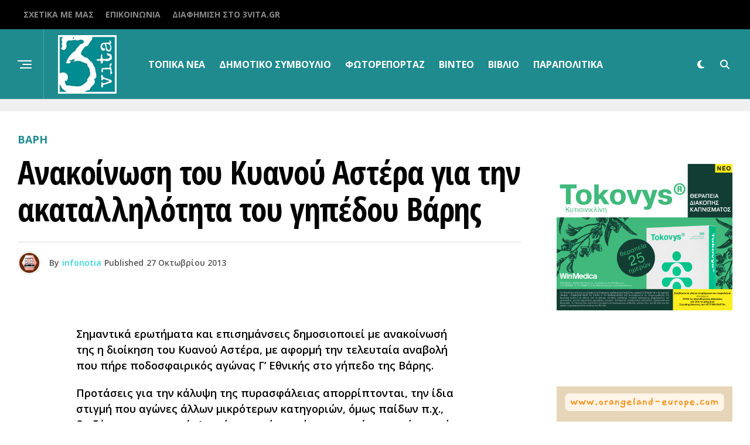

--- FILE ---
content_type: text/html; charset=utf-8
request_url: https://www.google.com/recaptcha/api2/aframe
body_size: 266
content:
<!DOCTYPE HTML><html><head><meta http-equiv="content-type" content="text/html; charset=UTF-8"></head><body><script nonce="sAYCO7vsHG9RcpEdyItD-g">/** Anti-fraud and anti-abuse applications only. See google.com/recaptcha */ try{var clients={'sodar':'https://pagead2.googlesyndication.com/pagead/sodar?'};window.addEventListener("message",function(a){try{if(a.source===window.parent){var b=JSON.parse(a.data);var c=clients[b['id']];if(c){var d=document.createElement('img');d.src=c+b['params']+'&rc='+(localStorage.getItem("rc::a")?sessionStorage.getItem("rc::b"):"");window.document.body.appendChild(d);sessionStorage.setItem("rc::e",parseInt(sessionStorage.getItem("rc::e")||0)+1);localStorage.setItem("rc::h",'1765287537527');}}}catch(b){}});window.parent.postMessage("_grecaptcha_ready", "*");}catch(b){}</script></body></html>